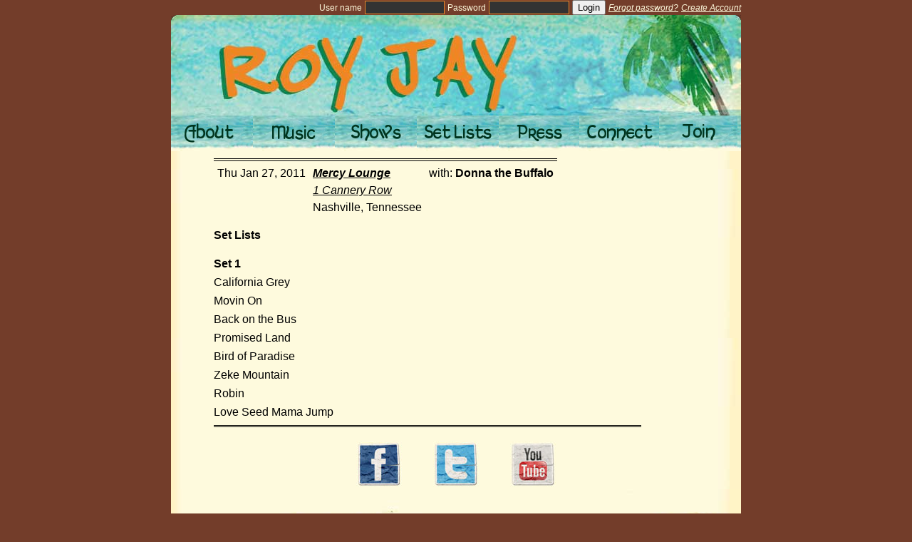

--- FILE ---
content_type: text/html; charset=utf-8
request_url: https://www.royjaymusic.com/shows/33
body_size: 6711
content:
<!DOCTYPE html>
<html>
<head>
  <meta http-equiv="content-type" content="text/html;charset=UTF-8" />
  <title>Roy Jay Band</title>
  <meta name="description" content="Check out the Roy Jay Band, masters of monster songwriting driven, improvisational rock.  A veritable stew of funk, jazz, rock, blues, lyric, and jam!">
  <meta name="keywords" content="roy jay, music, listen, events, shows, concerts, lucky guy, CD, album">
  <meta property="og:title" content="Roy Jay Band" />
  <meta property="og:description" content="Check out the Roy Jay Band, masters of monster songwriting driven, improvisational rock.  A veritable stew of funk, jazz, rock, blues, lyric, and jam!" />
  <meta property="og:image" content="http://www.royjayband.com/images/logo.icon.jpg" />

  <link rel="shortcut icon" href="/favicon.ico" type="image/vnd.microsoft.icon">
  <link rel="icon" href="/favicon.ico" type="image/vnd.microsoft.icon">
  <script src="/assets/application-92fd14038ac6249b386e8f37651292576e67579dde89c5d00994ffb09ef685a2.js"></script>
  <link rel="stylesheet" media="screen" href="/assets/application-ebf061dee5c58de505df1740c39414bcc8076297c12a8ec6ea0273e626bdda86.css" />
  <meta name="csrf-param" content="authenticity_token" />
<meta name="csrf-token" content="7HSdaniGCFImc7neNrIMcWzb0konjA5RGCkmddnYNkFB/rEfzgfjsHpK9ZBURm44/gpOyNQ1i29o3sOF92DZ4A==" />
</head>
<body onload="Flash.blip();">
  <div id="fb-root"></div>
  <script>
    window.fbAsyncInit = function() {
      FB.init({appId: '157242487646949', status: true, cookie: true,
               xfbml: true});
    };
    (function() {
      var e = document.createElement('script');
      e.type = 'text/javascript';
      e.src = document.location.protocol +
        '//connect.facebook.net/en_US/all.js';
      e.async = true;
      document.getElementById('fb-root').appendChild(e);
    }());
  </script>

  <div id="wrapper">
    <div id="login_holder">
      <div id="login_box">
            <form class="login" id="new_user" action="/sessions/create" accept-charset="UTF-8" method="post"><input name="utf8" type="hidden" value="&#x2713;" /><input type="hidden" name="authenticity_token" value="BVXCgjEqRIk0h8Zvhw/ZcLiKXtO4BQ/Ej7Is7myC1jyo3+73h6uva2i+iiHl+7s5KlvCUUu8ivr/RckeQjo5nQ==" />
              <span class="email">User name</span>
              <input class="user_name" id="new_session_user_name" type="text" name="user[user_name]" />
              <span class="password">Password</span>
              <input class="password" id="new_session_passwd" type="password" name="user[password]" />
              <input type="submit" name="submit" value="Login" class="submit" />
              <span class="forget"><a href="/users/recover_form">Forgot password?</a></span>
              <span><a href="/users/new">Create Account</a></span>
</form>      </div>
      <p style="line-height: 0; margin: 0; clear: both;">&nbsp;</p>
    </div>
    <div id="masthead">
      <a id="logo" href="/"><img alt="Roy Jay Band" src="/assets/royheader-a6dff98da4292d7dace52e640876e82e7be6fd01905420847801a8d09b486ce1.png" /></a>
      <ul id="menu">
  <li id="menu_about"><a class="" href="/about"><span style="display:none">About</span></a></li><li id="menu_music"><a class="" href="/music"><span style="display:none">Music</span></a></li><li id="menu_setlists"><a class="" href="/shows?past=1"><span style="display:none">Set Lists</span></a></li><li id="menu_press"><a class="" href="/press_clippings"><span style="display:none">Press</span></a></li><li id="menu_shows"><a class="" href="/shows"><span style="display:none">Shows</span></a></li><li id="menu_connect"><a class="" href="/connect"><span style="display:none">Connect</span></a></li><li id="menu_join"><a class="" href="/join"><span style="display:none">Join</span></a></li>
</ul>


    </div>
    <div id="workzone">

          <div id="page_notice" class="notice" style="display: none;">
          </div>

<table id="shows">
  <tr class="info">
    <td>Thu Jan 27, 2011</td>
    <td><span class="venue">
        <a href="http://www.mercylounge.com">Mercy Lounge</a>
</span><br />
        <a target="_blank" href="http://maps.google.com/maps?q=1 Cannery Row,Nashville,Tennessee,37203">1 Cannery Row</a>
      <br />
      Nashville, Tennessee
    </td>
    <td>with: <b>Donna the Buffalo  </b></td>
  </tr>
</table>



  <p class="heading">Set Lists</p>
  <div class="set_list"><div class="label">Set 1</div><ul id="set_1"><li class="song" id="row_19"><div class="title">California Grey</div><div class="audio">&nbsp;</div><p style="line-height: 0; margin: 0; clear: both;">&nbsp;</p></li><li class="song" id="row_20"><div class="title">Movin On</div><div class="audio">&nbsp;</div><p style="line-height: 0; margin: 0; clear: both;">&nbsp;</p></li><li class="song" id="row_21"><div class="title">Back on the Bus</div><div class="audio">&nbsp;</div><p style="line-height: 0; margin: 0; clear: both;">&nbsp;</p></li><li class="song" id="row_22"><div class="title">Promised Land</div><div class="audio">&nbsp;</div><p style="line-height: 0; margin: 0; clear: both;">&nbsp;</p></li><li class="song" id="row_23"><div class="title">Bird of Paradise</div><div class="audio">&nbsp;</div><p style="line-height: 0; margin: 0; clear: both;">&nbsp;</p></li><li class="song" id="row_24"><div class="title">Zeke Mountain</div><div class="audio">&nbsp;</div><p style="line-height: 0; margin: 0; clear: both;">&nbsp;</p></li><li class="song" id="row_25"><div class="title">Robin</div><div class="audio">&nbsp;</div><p style="line-height: 0; margin: 0; clear: both;">&nbsp;</p></li><li class="song" id="row_26"><div class="title">Love Seed Mama Jump</div><div class="audio">&nbsp;</div><p style="line-height: 0; margin: 0; clear: both;">&nbsp;</p></li></ul></div><input id="reorder_url" type="hidden" value="/songs/reorder" name="reorder_url"/>






    </div>
    <div id="social">
      <a class="tag" target="_blank" href="http://www.facebook.com/royjayband"><img src="/assets/facebook-4a37644e16bfeaa11d3d80af1514375aa7311f7bc10d84fd7f68ee5078a637b3.jpg" alt="Facebook" /></a>
      <a class="tag" target="_blank" href="http://www.twitter.com/royjaymusic"><img src="/assets/twitter-e8327b79b1125ac470e7bc52795acc9e95bf09915732a2fbaa4577fbfb98b681.jpg" alt="Twitter" /></a>
      <a class="tag" target="_blank" href="http://www.youtube.com/royjaymusic"><img src="/assets/youtube-3dcf8a57c51e239570bc37c83ce12558aaa6aa6b5ea3dc45d645eee17b311f3b.jpg" alt="Youtube" /></a>
    </div>
    <div id="footer"></div>
  </div>
  <div class="credit">Copyright 2009-2026 by Roy Jay. <a class="credit" href="http://www.lightfootwebtools.com">Web development by Lightfoot Web Tools</a>.</div>

</body>
</html>


--- FILE ---
content_type: text/css
request_url: https://www.royjaymusic.com/assets/application-ebf061dee5c58de505df1740c39414bcc8076297c12a8ec6ea0273e626bdda86.css
body_size: 7681
content:
html,body,div,span,applet,object,iframe,h1,h2,h3,h4,h5,h6,p,blockquote,pre,a,abbr,acronym,address,big,cite,code,del,dfn,em,font,img,ins,kbd,q,s,samp,small,strike,strong,sub,sup,tt,var,b,u,i,center,dl,dt,dd,ol,ul,li,fieldset,form,label,legend,table,caption,tbody,tfoot,thead,tr,th,td{margin:0;padding:0;border:0;outline:0;font-size:16px;vertical-align:baseline;background:transparent}html{color:#000000;font-family:tahoma,arial,helvetica,sans-serif;font-size:16px;padding:0;margin:0;text-align:center}body{background-color:#733d2a;line-height:1;margin:0;padding:0;text-align:left}ol,ul{list-style:none}blockquote,q{quotes:none}blockquote:before,blockquote:after,q:before,q:after{content:'';content:none}ins{text-decoration:none}del{text-decoration:line-through}table{border-collapse:collapse;border-spacing:0}h1{color:#322e83;font-size:25px;margin-bottom:11px;margin-top:10px}h2{color:#0b2610;font-size:16px;margin-bottom:6px;margin-top:36px}p{font-family:arial, sans-serif}p,pre{line-height:150%;margin:0px 15px 11px 0px;text-align:left}td,tr,table{font-weight:normal;line-height:150%;margin:0 8px 5px 0;border:0}img{border:0}input[type=text],textarea,input[type=password]{color:#000000;background-color:#ffffff}a{margin:0px 0px 0px 0px}a:link{color:#000000;font-style:italic;text-decoration:underline}a:visited{color:#000000;font-style:italic;text-decoration:underline}a:hover{color:#883333;font-style:italic;text-decoration:underline}div#wrapper{background:#fefadd url(/assets/paper.bkg-bb86c2009d019a284cefc3ad68d7c203d70ee225de7b693701fbb12830b20873.jpg) repeat-y;position:relative;text-align:left;margin:0 auto;width:800px}div#masthead{background-color:#733d2a;height:191px;position:relative;text-align:center;width:800px}ul#menu li{position:absolute}ul#menu li#menu_about{top:141px;left:0px}ul#menu li#menu_music{top:141px;left:115px}ul#menu li#menu_shows{top:141px;left:230px}ul#menu li#menu_setlists{top:141px;left:345px}ul#menu li#menu_press{top:141px;left:460px}ul#menu li#menu_connect{top:141px;left:573px}ul#menu li#menu_join{top:141px;left:685px}li#menu_music a:hover{background-position:left bottom}li#menu_music a.current{background-position:left bottom}ul#menu li#menu_music a{background-image:url(/assets/music-mini-c6426cf86cbc86d63230376d1912453d1c8e5b578ea30a5731c80d4eadd14c09.png);display:block;height:50px;width:115px}li#menu_shows a:hover{background-position:left bottom}li#menu_shows a.current{background-position:left bottom}ul#menu li#menu_shows a{background-image:url(/assets/shows-mini-58a49ae634d7c3e81e4aae238a2f07c7010abe15d153f93c44e8204561b857bd.png);display:block;height:50px;width:115px}li#menu_press a:hover{background-position:left bottom}li#menu_press a.current{background-position:left bottom}ul#menu li#menu_press a{background-image:url(/assets/press-mini-aec26fd61ad8c7cbc913b34e069b4704ee4d67a915f1cd9edd2311f46f34d5ea.png);display:block;height:50px;width:115px}li#menu_connect a:hover{background-position:left bottom}li#menu_connect a.current{background-position:left bottom}ul#menu li#menu_connect a{background-image:url(/assets/connect-mini-54636243035100bf5103fa34753e1613356a64f4df50562432f8fcc3b69710d4.png);display:block;height:50px;width:115px}li#menu_join a:hover{background-position:left bottom}li#menu_join a.current{background-position:left bottom}ul#menu li#menu_join a{background-image:url(/assets/join-mini-f6d54e54e5b7765d7ed382992af35ffa2aeb616a4af06a0af22b0ef25dad8c7b.png);display:block;height:50px;width:115px}li#menu_videos a:hover{background-position:left bottom}li#menu_videos a.current{background-position:left bottom}ul#menu li#menu_videos a{background-image:url(/assets/videos-mini-6a8a1e929c7ccd21010308c1171d5f0d754c5eae23e0506ca5dc42b1e3994f46.png);display:block;height:50px;width:115px}li#menu_about a:hover{background-position:left bottom}li#menu_about a.current{background-position:left bottom}ul#menu li#menu_about a{background-image:url(/assets/about-mini-6c24bb042c434ddb70bf4e9b5b82d8e75d31d50b8288ae55abe15de00ba552f6.png);display:block;height:50px;width:115px}li#menu_setlists a:hover{background-position:left bottom}li#menu_setlists a.current{background-position:left bottom}ul#menu li#menu_setlists a{background-image:url(/assets/setlists-mini-d3671ea87fc04473fd599deda64b9f7f3d18fc2b4d6ec07c3c424cf22a9cdbe8.png);display:block;height:50px;width:115px}a#logo{position:absolute;top:0px;left:0px}div#workzone{position:relative;margin:0px 0px 0px 60px;width:710px}div#footer{background:#733d2a url(/assets/footer-6681ba4932a3089d669bbd1a35f913d7320a119ee628677f660bd41d61873f47.png);height:100px;width:800px}#login_holder{background-color:#733d2a;color:#fefadd}#login_box{float:right;position:inline}#login_box,#login_box span,#login_box a{font-size:12px}#login_box a{color:#fefadd}#login_box a:hover{color:#eb8729}#login_box input[type=text],#login_box input[type=password]{background-color:#333333;border:1px solid #eb8729;color:#ffffff;width:8em}div.album_cover{margin:10px 0}a.album{float:right;position:inline;margin:20px 30px 0px 0px}ul.album li{clear:left}div.song_title,div.song_player{margin:10px 0px 0px 10px}div.song_title{width:11em}ul.album li.credit{margin-top:40px}div#like_box{background-color:#ffffff;border:3px solid #000000;margin-bottom:30px;width:300px}div#video{width:640px;height:385px}div.credit,a.credit{color:#ffffff;font-size:12px;text-align:center}div#thumbnails{margin:20px 0px 0px 0px}div#thumbnails li{float:left;position:inline;height:180px;margin:10px 0px 0px 10px;width:120px}div#social{padding-top:20px;text-align:center}div#social a.tag{margin:0px 20px 0px 20px}div#left{float:left;position:inline;margin:40px 40px 0px 0px;width:320px}div#right{float:left;position:inline;margin:40px 0px 0px 0px;width:320px}div.album_cover img{border:3px solid #000000}table#shows.coming th,table#shows.coming td{line-height:150%}table#shows.coming th.buttons,table#shows.coming td.buttons{line-height:100%;margin-top:29px;vertical-align:bottom}table#shows.coming th p,table#shows.coming td p{line-height:150%;margin:0}table#shows.coming .with_artist{position:relative;margin-left:-100px}img.grayed{opacity:0.4;filter:alpha(opacity=40)}#shows td,#shows th{padding:5px}#shows td.date,#shows th.date{width:100px}#shows .info{border-top:4px double #000000}#shows span.venue{font-weight:bold}#shows .info td.show_date{width:90px}.attendance{float:right;position:inline;margin:0px 10px 0px 0px}ul.attendance{float:none;margin:4px 0px 0px 5px}#shows_block #shows td,#shows_block #shows th,#shows_block #shows span,#shows_block #shows b{font-size:12px}#shows_block #shows td.date{width:6em}#shows_block{height:400px;overflow:auto;margin-bottom:30px}#shows_block table#shows{cursor:pointer}h2#upcoming,#home_blurb h2{margin-top:0px}table#shows{margin-top:10px}div.set_list,div.set_list li.song{clear:both}div.set_list{border-bottom:3px double #000000;margin-top:20px;width:600px}.set_list div{float:left;display:inline}.set_list li.song{cursor:move;margin-bottom:10px}.set_list div.title{width:12em}.set_list div.audio{width:12em}.set_list div.video{width:5em}.set_list div.label{font-weight:bold;margin-bottom:10px}table#shows tr.set_lists p{margin:0px 0px 0px 50px;width:500px}table#shows tr.set_lists td{padding-top:0px}p.message{width:400px}#email_form textarea{height:220px;width:400px}div#page_notice,.errorExplanation{background-color:#ff51ab;border:1px solid #e5499a;color:#333333;font-weight:bold;padding:10px;width:650px}p.heading{font-weight:bold;margin-top:10px}div.field{margin-bottom:20px}div.actions{margin-top:50px}p.clipping_link{margin:0}p.clipping_link img{margin-right:10px;vertical-align:middle}p.clipping_blurb{margin:5px 0px 10px 40px}div.contact p{margin-top:20px}
